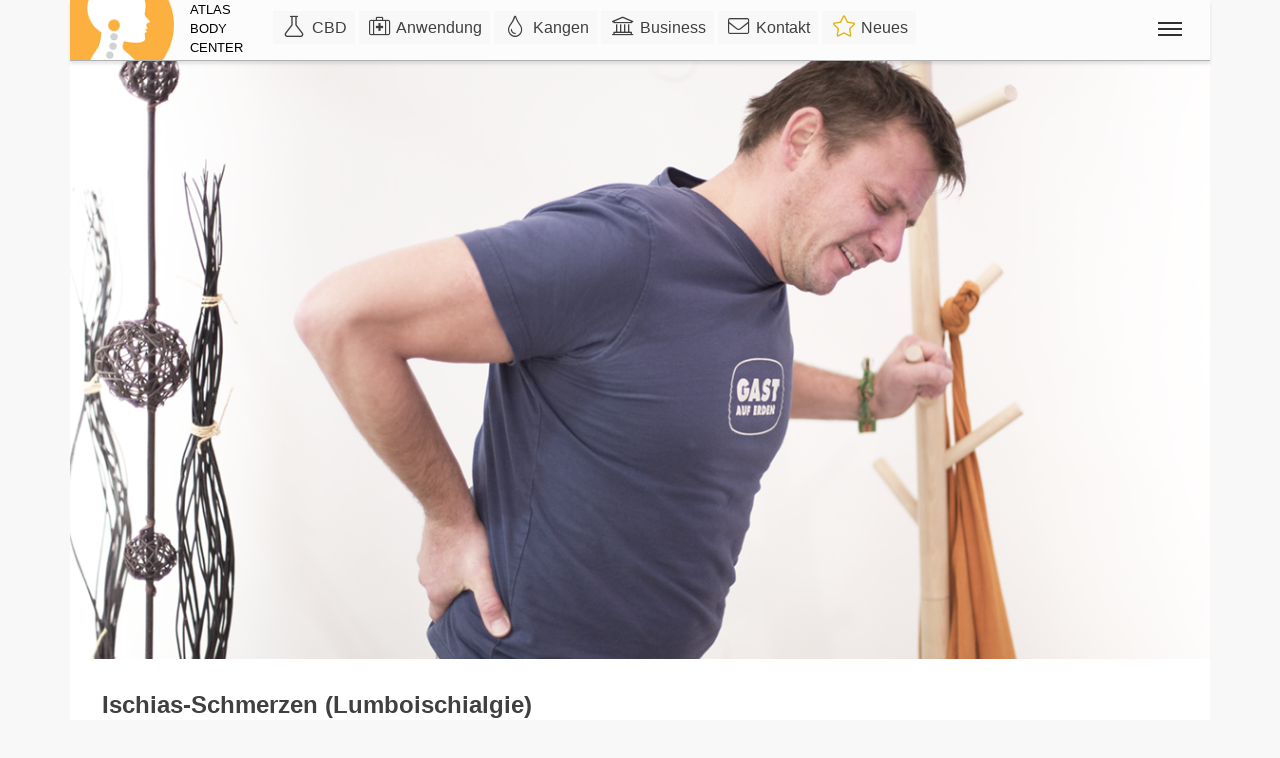

--- FILE ---
content_type: text/html;charset=UTF-8
request_url: https://www.atlas-body-center.com/ischias-schmerzen-lumboischialgie-atlas
body_size: 4441
content:
<!DOCTYPE html>
<html  lang="en">
<head>
<meta charset="utf-8" />

<link rel="alternate" hreflang="en" href="https://www.atlas-body-center.com/ischias-schmerzen-lumboischialgie-atlas" />

<link rel="canonical" href="https://www.atlas-body-center.com/ischias-schmerzen-lumboischialgie-atlas"/>

<meta name="viewport" content="width=device-width,minimum-scale=1,initial-scale=1" />
<meta http-equiv="x-ua-compatible" content="ie=edge" />
<meta name="robots" content="index, follow, max-snippet:-1, max-image-preview:large, max-video-preview:-1" /><meta name="description" content="Ischias-Schmerzen und wie man mit der Dornschen Atlasenergetik dagegen vorgehen kann" />
<meta name="keywords" content="Atlas,Body,Center,news,ischias,beschwerden,heilung,atlas, beckenschiefstand" />

<meta property="og:title" content="Ischias-Schmerzen (Lumboischialgie)" />
<meta property="og:description" content="Ischias-Schmerzen und wie man mit der Dornschen Atlasenergetik dagegen vorgehen kann" />

<meta property="og:type" content="website" />
<meta property="og:url" content="https://www.atlas-body-center.com/ischias-schmerzen-lumboischialgie-atlas" />
<meta property="og:image" content="https://www.atlas-body-center.com/media/13/1200x630/ischias-schmerzen-lumboischialgie-atlas.jpg" />
<meta property="og:image:width" content="1200" />
<meta property="og:image:height" content="630" />
<meta property="og:site_name" content="Ischias-Schmerzen (Lumboischialgie)" />

<meta property="fb:app_id" content="858918914217047" />


<meta name="twitter:card" content="summary_large_image" />
<meta name="twitter:image:src" content="https://www.atlas-body-center.com/media/13/1200x630/ischias-schmerzen-lumboischialgie-atlas.jpg" />
<meta name="twitter:site" content="@publisher_handle" />
<meta name="twitter:creator" content="@author_handle" />
<meta name="twitter:title" content="Ischias-Schmerzen (Lumboischialgie)" />


<link rel="preload" href="https://www.atlas-body-center.com/base/fonts/opensansregular.woff2" as="font" type="font/woff2" crossorigin>
<link rel="stylesheet" href="https://www.atlas-body-center.com/base/css/all.min.css"><link rel="stylesheet" href="https://www.atlas-body-center.com/css/main.min.css">



<style>@font-face {
	font-family: 'Open Sans';
	/* font-display: swap; */
	font-style: normal;
	font-weight: 400;
	src: local('Open Sans Regular'), local('OpenSans-Regular'), url(https://www.atlas-body-center.com/base/fonts/opensansregular.woff2) format('woff2');
	unicode-range: U+0000-00FF, U+0131, U+0152-0153, U+02BB-02BC, U+02C6, U+02DA, U+02DC, U+2000-206F, U+2074, U+20AC, U+2122, U+2191, U+2193, U+2212, U+2215, U+FEFF, U+FFFD;
}</style>
<title>≡ Ischias-Schmerzen (Lumboischialgie)</title>

<link rel="preload" as="image" href="https://www.atlas-body-center.com/media/13/1200x630/ischias-schmerzen-lumboischialgie-atlas.png" imagesrcset="https://www.atlas-body-center.com/media/13/600x315/ischias-schmerzen-lumboischialgie-atlas.png 600w, https://www.atlas-body-center.com/media/13/1200x630/ischias-schmerzen-lumboischialgie-atlas.png 1200w" imagesizes="(min-width: 1600px) 1200px, (min-width: 1400px) 1100px, (min-width:1000px) 900px, 100vw">
</head>
<body>
			<script defer src="https://www.googletagmanager.com/gtag/js?id=UA-15735801-2"></script>
			<script>
  				window.dataLayer = window.dataLayer || [];
  				function gtag(){dataLayer.push(arguments);}
  				gtag('js', new Date());
  				gtag('config', 'UA-15735801-2');
			</script><div class="container">

<header class="header d-print-none printoff"><div class="container container-header"><a href="https://www.atlas-body-center.com" class="logo"><img src="https://www.atlas-body-center.com/img/atlas-icon-trans-256.png" style="width: 7.5rem;height: auto;position: absolute;left: -1rem;top: -1.1em;z-index:-10;" alt="Atlas Body Center"><div class="headtitle hidden-md-down">ATLAS<br>BODY<br>CENTER</div></a><div style="position:absolute;display:inline-block;top:16px;"><span class="d-none d-sm-inline"><a href="https://www.atlas-body-center.com/cbd-oel-produkte-kaufen" class="toplink"><i class="fal fa-fw fa-flask fa-lg"></i><span class="d-none d-lg-inline"> CBD</span></a> <span class="d-none d-md-inline"><a href="https://www.atlas-body-center.com/anwendungen" class="toplink"><i class="fal fa-fw fa-medkit fa-lg"></i><span class="d-none d-lg-inline"> Anwendung</span></a> </span><a href="https://www.atlas-body-center.com/kangen-wasser" class="toplink"><i class="fal fa-fw fa-tint fa-lg"></i><span class="d-none d-lg-inline"> Kangen</span></a> <span class="d-none d-md-inline"><a href="https://www.atlas-body-center.com/business" class="toplink"><i class="fal fa-fw fa-university fa-lg"></i><span class="d-none d-lg-inline"> Business</span></a></span> <span class="d-none d-md-inline"><a href="https://www.atlas-body-center.com/kontakt" class="toplink"><i class="fal fa-fw fa-envelope fa-lg"></i><span class="d-none d-xl-inline"> Kontakt</span></a></span> </span><a href="https://www.atlas-body-center.com/blog/news" class="toplink"><i class="fal fa-fw fa-lg fa-star text-warning"></i><span class="d-none d-xl-inline"> Neues</span></a> </div><input class="menu-btn" type="checkbox" id="menu-btn" /><label class="menu-icon" for="menu-btn"><span class="navicon"></span></label><nav class="menu"><ul><li class="blockempty"></li><li><a href="https://www.atlas-body-center.com/blog/news" title="Neues">
<span class="menuicon"><i class="fal fa-star text-warning fa-fw"></i></span> Neues</a></li><li><a href="https://www.atlas-body-center.com/cbd-oel-produkte-kaufen" title="CBD Produkte">
<span class="menuicon"><i class="fal fa-flask fa-fw"></i></span> CBD Produkte</a></li><li><a href="https://www.atlas-body-center.com/anwendungen" title="Anwendungen">
<span class="menuicon"><i class="fal fa-medkit fa-fw"></i></span> Anwendungen</a></li><li><a href="https://www.atlas-body-center.com/kangen-wasser" title="Kangen Wasser">
<span class="menuicon"><i class="fal fa-tint fa-fw"></i></span> Kangen Wasser</a></li><li><a href="https://www.atlas-body-center.com/business" title="Business">
<span class="menuicon"><i class="fal fa-university fa-fw"></i></span> Business</a></li><li><a href="https://www.atlas-body-center.com/kontakt" title="Kontakt">
<span class="menuicon"><i class="fal fa-envelope fa-fw"></i></span> Kontakt</a></li><li><a href="https://www.atlas-body-center.com/blog" title="Blog">
<span class="menuicon"><i class="fal fa-file-alt fa-fw"></i></span> Blog</a></li><li><a href="https://www.atlas-body-center.com/gallery" title="Gallery">
<span class="menuicon"><i class="fal fa-camera fa-fw"></i></span> Gallery</a></li></ul></nav><div class="nbar hide-small"><ul></ul></div></div></header><div class="bodyoffset"><img class="img-fluid" src="https://www.atlas-body-center.com/media/13/1200x630/ischias-schmerzen-lumboischialgie-atlas.png" srcset="https://www.atlas-body-center.com/media/13/1200x630/ischias-schmerzen-lumboischialgie-atlas.png 1200w, https://www.atlas-body-center.com/media/13/600x315/ischias-schmerzen-lumboischialgie-atlas.png 600w" sizes="(min-width: 1600px) 90vw, (max-width: 1599px) 90vw" 
	alt="Ischias-Schmerzen (Lumboischialgie)" width="1200" height="630" title="Ischias-Schmerzen (Lumboischialgie)"><main>
<div class="main"><div class="mainpage"><h1>Ischias-Schmerzen (Lumboischialgie)</h1>
<small><i class="fal fa-calendar "></i> Created: <time class="published" datetime="2017-12-27">27.12.2017</time> | <i class="fal fa-redo "></i> Updated: <time class="updated" datetime="2017-12-28">28.12.2017</time></small><br><br>
<p>... wenn es vom Rücken in die Beine ausstrahlt, dann spricht man von einer Ischialgie (deutsch Ischias-Schmerz).</p>

<p>Hast du in deinem Leben auch schon mal den Ischias-Schmerz fühlen dürfen?<br>
Bei Ischiasschmerzen ist man oft wochenlang außer Gefecht und es fällt einem <b>schwer den Alltag zu meistern</b>. Oft reicht eine falsche Bewegung oder eine unbedachte Drehung und schon ist der Schmerz da, der bis in die Beine ziehen kann.</p> 
<p>Der Ischiasnerv ist der <b>längste, stärkste und dickste Nerv</b> des Menschen. Er besteht unter anderem aus Nervenfasern aus dem Rückenmark. Der Ischiasnerv verläuft von der Lendenwirbelsäule über die Hüfte, den Oberschenkel und die Kniekehlen bis zu den Füßen und den Zehen.</p>

<p>Der Schmerz wird durch eine <b>Reizung des Ischiasnervs</b> verursacht.  Dabei haben sich die Wirbelkörper <b>um Millimeter verschoben</b>.  Wenn durch eine Wirbelverschiebung eine Muskelverspannung entstanden ist, drückt der verspannte Muskel auf die Nerven.</p>

<p>Dadurch können die Schmerzen bis in die Beine ausstrahlen. Durch die abgeklemmten Nerven können aber auch Organe in ihrer Funktion gestört werden. Außerdem können noch Beschwerden wie <b>Taubheitsgefühl</b>, <b>Krämpfe</b> und <b>Schwäche in den Beinen</b> sowie <b>Lähmungserscheinungen</b> auftreten.</p>

<h2>Ursachen der Ischialgie:</h2>
<p><ul><li>Muskelverspannungen</li>
<li>Wirbelverschiebungen</li>
<li>Unfälle und Operationen</li>
<li>Beckenschiefstand</li>
<li>Fehlhaltungen</li>
<li>Bandscheibenvorwölbung</li>
<li>Bandscheibenvorfall</li>
</ul></p>

<p>Ischias kann ganz plötzlich auftreten – zum Beispiel, wenn man etwas schweres hebt oder durch plötzliches drehen und bücken und dabei der Ischiasnerv eingeklemmt wird.</p>

<h2>Wie wird die Ischialgie bei der Dornschen Atlasenergetik behandelt?</h2>
<br>
<p>Mit der <b>Atlasenergetik</b> wird der Körper zur Selbstregulation motiviert und die Selbstheilungskräfte werden angeregt. Mit der <b>Breussmassage</b>, die mit <i>Johanniskrautöl</i> durchgeführt wird, werden die Muskeln entspannt.</p>
<p>Danach wird die Lendenwirbelsäule und das Kreuzbein <b>sorgfältig abgetastet</b> und alle verschobenen Wirbel, die auf den Ischiasnerv drücken, werden korrigiert. Nach dieser Anwendung sind die <b>Schmerzen häufig gelindert</b>.</p>















<script type="application/ld+json">
{ 
"@context": "http://schema.org",
"@type": "Article",
"mainEntityOfPage": {
	"@type": "WebPage",
	"@id": "https://www.atlas-body-center.com/ischias-schmerzen-lumboischialgie-atlas"
},
"headline": "Ischias-Schmerzen (Lumboischialgie)",
"image": [
	"https://www.atlas-body-center.com/media/13/1200x630/ischias-schmerzen-lumboischialgie-atlas.jpg"
],
"datePublished": "2017-12-27 20:48:06",
"dateModified": "2017-12-28 21:25:30",
"author": {
"@type": "Person",
"name": "WebAdmin"

},
"publisher": {
	"@type": "Organization",
	"name": "Atlas Body Center",
	"logo": {
		"@type": "ImageObject",
		"url": "https://www.atlas-body-center.com/img/atlas-icon-trans-256.png"
	}
},
"description": "Ischias-Schmerzen und wie man mit der Dornschen Atlasenergetik dagegen vorgehen kann"
}
</script>

<br><br>
<div class="d-print-none text-center">
<a href="https://www.facebook.com/sharer/sharer.php?u=https://www.atlas-body-center.com/ischias-schmerzen-lumboischialgie-atlas" title="Facebook" rel="nofollow" target=_blank class="btn btn-primary"><i class="fab fa-fw fa-facebook"></i><span class="d-none d-md-inline showlarge"> Facebook</span></a> &nbsp;<a href="http://twitter.com/share?text=&url=https://www.atlas-body-center.com/ischias-schmerzen-lumboischialgie-atlas&hashtags=Atlas,Body,Center,news,ischias,beschwerden,heilung,atlas, beckenschiefstand" title="Twitter" rel="nofollow" class="btn btn-twitter"><i class="fab fa-fw fa-twitter"></i><span class="d-none d-md-inline showlarge"> Twitter</span></a> &nbsp;<a href="https://www.xing.com/app/user?op=share;url=https://www.atlas-body-center.com/ischias-schmerzen-lumboischialgie-atlas" title="Xing" rel="nofollow" target=_blank class="btn btn-xing"><i class="fab fa-fw fa-xing"></i><span class="d-none d-md-inline showlarge"> Xing</span></a> &nbsp;
</div>
<br>
</div></div>
</main></div></div><footer class="footer d-print-none printoff container"><div class="container">&nbsp;<a class="link" href="https://www.atlas-koerper-zentrum.de">DE</a> | <a class="link" href="https://www.atlas-koerper-zentrum.com">AT</a> | <a class="link" href="https://www.atlas-body-center.com">COM</a><span class="float-right"><a href="https://www.facebook.com/atlaskoerperzentrum/" rel="nofollow" title="Facebook" target=_blank><i class="fab fa-2x fa-facebook-square"></i></a>&nbsp;<a href="https://www.xing.com/companies/atlask%C3%B6rperzentrum" rel="nofollow" title="Xing" target=_blank><i class="fab fa-2x fa-xing-square"></i></a>&nbsp;<a href="https://www.instagram.com/atlaskoerperzentrum/" rel="nofollow" title="Instagram" target=_blank><i class="fab fa-2x fa-instagram"></i></a>&nbsp;</span></div></footer><div class="subfooter d-print-none printoff container"> 
<div class="container">
<div style="padding:1rem 2rem;"><div class="row">
<div class="col-xs-12 col-sm-6 col-md-4">
<p><b>Atlas Body Center</b><br><br>
<a href="https://www.atlas-body-center.com/ueber-uns">About Us</a><br>
<a href="https://www.atlas-body-center.com/kontakt">Contact</a><br><br>

<a href="https://www.atlas-body-center.com/legalinfo">Legal Info</a><br>
<a href="https://www.atlas-body-center.com/termsofuse">Terms</a><br>
<a href="https://www.atlas-body-center.com/privacy">Privacy</a><br><br>

<a href="https://www.facebook.com/atlaskoerperzentrum/"><i class="fab fa-facebook-square"></i> Facebook</a><br>
</p>
</div>
<div class="col-xs-12 col-sm-6 col-md-4">
<p><b>Information</b><br><br>
<a href="https://www.atlas-body-center.com/information">Terms</a><br></p>
</div>
</div>
</div>

<br><br><p style="padding:1rem;"><small style="color:#a0a0a0;">Alle auf diesen Webseiten erwähnten Methoden und Anwendungsgebiete dienen ausschließlich zur Information und sind keinerlei Ersatz für ärztliche Diagnose und Therapie und auch keinerlei Ersatz für psychologische oder psychotherapeutische Untersuchungen oder Behandlungen. <br>
Wir führen keine Diagnosen durch und versprechen keine Heilung einer Krankheit oder einer Verletzung.<br> 
Im Zweifelsfall setzen Sie sich bitte mit einem Arzt oder Therapeut in Verbindung.</small></p><br><br>





</div>
</div><div class="finalfooter d-print-none"></div>

<script type="application/ld+json">
{
	"@context": "http://schema.org",
	"@type": "Organization",
	"name": "Atlas Body Center",
	"url": "https://www.atlas-body-center.com",
	"logo": "https://www.atlas-body-center.com/img/atlas-icon-trans-256.png",
		"sameAs": [
		"https://www.facebook.com/atlaskoerperzentrum/","https://www.xing.com/companies/atlask%C3%B6rperzentrum","https://www.instagram.com/atlaskoerperzentrum/"	]
	,"contactPoint":[{ "@type" : "ContactPoint", "email" : "info@atlas-koerper-zentrum.com", "url" : "https://www.atlas-koerper-zentrum.com","contactType" : "customer service"}]}
</script>


<script defer src="https://www.atlas-body-center.com/base/js/all.min.js"></script> <span id="pageinfo" data-date="2025-11-02 22:59:23" data-version="3.1.1" data-domain="www.atlas-body-center.com"></span></body>
</html>




--- FILE ---
content_type: text/css
request_url: https://www.atlas-body-center.com/css/main.min.css
body_size: 680
content:
h1 {
	margin-top: 0;
}

small {
	font-size: 70%;
}

.bodyoffset {
    padding-top: 3.8rem;
}
.headtitle {
	height: 40px;
	margin: -0.75rem 0 0 5rem;
	padding: 12px 20px;
	color: #000000;
	font-size: 0.8rem !important;
	transition: all .5s ease;
	position: relative;
	background: none;
	z-index:-10;
}

.logo {
	transition: all 1s ease;
}

.logo:hover {
	transform: rotate(-3deg);
	transition: all 1s ease;
}

#cookiepopup {
	background-color:#808080;
}

.toplink {
	background-color:#f8f8f8;
	color: #404040;
	transition: all .5s ease;
	padding: 0.5rem 0.5rem;
}

.toplink:hover {
	background-color:#fcb040;
	color: #ffffff;
	transition: all .5s ease;
}

.footerbutton {
	border-radius: 3px;
	margin: 2px;
	padding: 2px;
	background-color: #ff8000;
	color: #fff;
}


.subfooter {
    background-color: #404040;
    color: #e0e0e0;
    font-size: 1rem;
}

.subfooter a {
    color: #e0e0e0;
}

.subfooter a:hover {
    color: #ff8000;
}

.header .menu-icon:hover {
	background-color: #fcb040;
}

/* image classess */
.img30 {
	width:100%;
}

/* this is the margin of the top nav bar */
.topnavmargin {
	margin-left: 6rem;	
}

@media (min-width: 576px) {
	/* width: 540px; */
	.img30 {
		width:100%;
	}
	/* this is the margin of the top nav bar */
	.topnavmargin {
		margin-left: 6rem;	
	}

}

@media (min-width: 768px) {
	/* width: 720px; */
	.img30 {
		width:300px;
	}
}

@media (min-width: 992px) {
	/* width: 960px; */
	.img30 {
		width:400px;
	}
}

@media (min-width: 1200px) {
	/* width: 1140px; */
	.img30 {
		width:600px;
	}
}

/* media display */
.media-block {
	background-color: #f0f0f0;
	padding: 0.5rem 1rem;
	border-radius: 6px 26px 6px 26px;
}

.media-left {
}

.media-body {
	width: 100%;
	padding-top: 1rem;
	/* padding-left: 2rem; */
}

.media-object {
	float: left;
	display: block;
}

.media-content-thumb {
	margin: 0.5em;
	width: 80px;
	height: 80px;
	border-radius: 50%;
}



.media-heading {
	margin-top: 0;
	margin-bottom: 5px;
}

.media-content-quote {
	padding-left: 0.5em;
	font-style: italic;
}

.media-content-source {
	font-size: 80%;
	text-align: right;
}